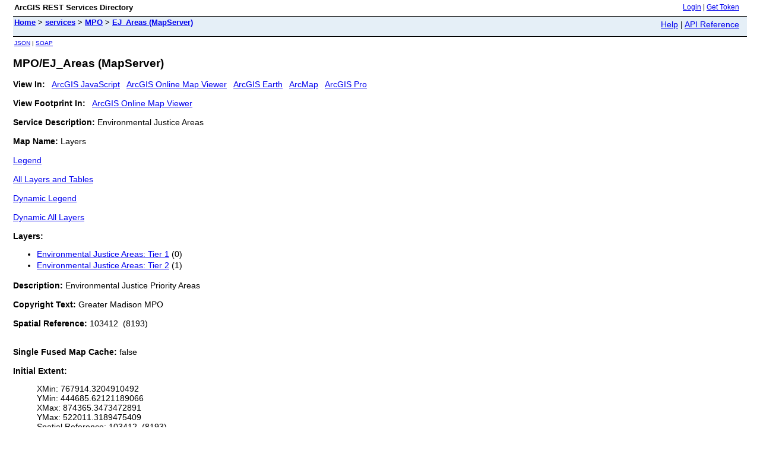

--- FILE ---
content_type: text/html;charset=utf-8
request_url: https://maps.cityofmadison.com/arcgis/rest/services/MPO/EJ_Areas/MapServer
body_size: 1719
content:
<html lang="en">
<head>
<title>MPO/EJ_Areas (MapServer)</title>
<link href="/arcgis/rest/static/main.css" rel="stylesheet" type="text/css"/>
</head>
<body>
<table width="100%" class="userTable">
<tr>
<td class="titlecell">
ArcGIS REST Services Directory
</td>
<td align="right">
<a href="https://maps.cityofmadison.com/arcgis/rest/login">Login</a>
| <a href="https://maps.cityofmadison.com/arcgis/tokens/">Get Token</a>
</td>
</tr>
</table>
<table width="100%" class="navTable">
<tr valign="top">
<td class="breadcrumbs">
<a href="/arcgis/rest/services">Home</a>
&gt; <a href="/arcgis/rest/services">services</a>
&gt; <a href="/arcgis/rest/services/MPO">MPO</a>
&gt; <a href="/arcgis/rest/services/MPO/EJ_Areas/MapServer">EJ_Areas (MapServer)</a>
</td>
<td align="right">
<a href="https://maps.cityofmadison.com/arcgis/sdk/rest/02ss/02ss00000057000000.htm" target="_blank">Help</a> | <a href="https://maps.cityofmadison.com/arcgis/rest/services/MPO/EJ_Areas/MapServer?f=help" target="_blank">API Reference</a>
</td>
</tr>
</table><table>
<tr>
<td class="apiref">
<a href="?f=pjson" target="_blank">JSON</a>
| <a href="https://maps.cityofmadison.com/arcgis/services/MPO/EJ_Areas/MapServer?wsdl" >SOAP</a>
</td>
</tr>
</table>
<h2>MPO/EJ_Areas (MapServer)</h2>
<div class="rbody">
<b>View In:</b>
&nbsp;&nbsp;<a href="/arcgis/rest/services/MPO/EJ_Areas/MapServer?f=jsapi" target="_blank">ArcGIS JavaScript</a>
&nbsp;&nbsp;<a href="https://www.arcgis.com/home/webmap/viewer.html?url=https%3A%2F%2Fmaps.cityofmadison.com%2Farcgis%2Frest%2Fservices%2FMPO%2FEJ_Areas%2FMapServer&source=sd" target="_blank">ArcGIS Online Map Viewer</a>
&nbsp;&nbsp;<a href="/arcgis/rest/services/MPO/EJ_Areas/MapServer/kml/mapImage.kmz">ArcGIS Earth</a>
&nbsp;&nbsp;<a href="/arcgis/rest/services/MPO/EJ_Areas/MapServer?f=lyr&v=9.3" target="_blank">ArcMap</a>
&nbsp;&nbsp;<a href="/arcgis/rest/services/MPO/EJ_Areas/MapServer?f=pitemx" target="_blank">ArcGIS Pro</a>
<br/><br/>
<b>View Footprint In:</b>
&nbsp;&nbsp;<a href="https://www.arcgis.com/home/webmap/viewer.html?featurecollection=https%3A%2F%2Fmaps.cityofmadison.com%2Farcgis%2Frest%2Fservices%2FMPO%2FEJ_Areas%2FMapServer%3Ff%3Djson%26option%3Dfootprints&supportsProjection=true&supportsJSONP=true" target="_blank">ArcGIS Online Map Viewer</a>
<br/><br/>
<b>Service Description: </b> Environmental Justice Areas<br/><br/>
<b>Map Name: </b> Layers<br/><br/>
<a href="/arcgis/rest/services/MPO/EJ_Areas/MapServer/legend">Legend</a><br/><br/>
<a href="/arcgis/rest/services/MPO/EJ_Areas/MapServer/layers">All Layers and Tables</a><br/><br/>
<a href="/arcgis/rest/services/MPO/EJ_Areas/MapServer/legend?dynamicLayers=%5B%5D&">Dynamic Legend</a><br/><br/>
<a href="/arcgis/rest/services/MPO/EJ_Areas/MapServer/layers?dynamicLayers=%5B%5D&">Dynamic All Layers</a><br/><br/>
<b>Layers: </b>
<ul>
<li>
<a href="/arcgis/rest/services/MPO/EJ_Areas/MapServer/0">Environmental Justice Areas: Tier 1</a> (0)
</li>
<li>
<a href="/arcgis/rest/services/MPO/EJ_Areas/MapServer/1">Environmental Justice Areas: Tier 2</a> (1)
</li>
</ul>
<b>Description: </b> Environmental Justice Priority Areas<br/><br/>
<b>Copyright Text: </b> Greater Madison MPO<br/> <br/>
<b>Spatial Reference: </b>
103412
&nbsp;(8193)
<br/><br/><br/>
<b>Single Fused Map Cache: </b> false<br/><br/>
<b>Initial Extent: </b>
<ul>
XMin: 767914.3204910492<br/>
YMin: 444685.62121189066<br/>
XMax: 874365.3473472891<br/>
YMax: 522011.3189475409<br/>
Spatial Reference: 103412
&nbsp;(8193)
<br/><br/>
</ul>
<b>Full Extent: </b>
<ul>
XMin: 783821.9939361364<br/>
YMin: 456042.5670928061<br/>
XMax: 867298.9696983844<br/>
YMax: 524015.758902058<br/>
Spatial Reference: 103412
&nbsp;(8193)
<br/><br/>
</ul>
<b>Units: </b> esriFeet<br/><br/>
<b>Supported Image Format Types: </b> PNG32,PNG24,PNG,JPG,DIB,TIFF,EMF,PS,PDF,GIF,SVG,SVGZ,BMP<br/><br/>
<b>Document Info: </b>
<ul>
Title: Layers<br/>
Author: <br/>
Comments: Environmental Justice Priority Areas<br/>
Subject: Environmental Justice Areas<br/>
Category: <br/>
Keywords: City of Madison,COM: MPO,Dane County,Greater Madison MPO,Metropolitan Planning Organization,MPO,Planning,WI,Wisconsin,EJ,Environmental Justice<br/>
AntialiasingMode: None<br/>
TextAntialiasingMode: Force<br/></ul>
<b>Supports Dynamic Layers: </b> true<br/><br/>
<b>MaxRecordCount: </b> 1000<br/><br/>
<b>MaxImageHeight: </b> 4096<br/><br/>
<b>MaxImageWidth: </b> 4096<br/><br/>
<b>Supported Query Formats: </b> JSON, geoJSON, PBF<br/><br/>
<b>Supports Query Data Elements: </b> true<br/><br/>
<b>Min Scale: </b> 0<br/><br/>
<b>Max Scale: </b> 0<br/><br/>
<b>Supports Datum Transformation: </b> true<br/><br/>
<br/><br/>
<b>Child Resources</b>:
&nbsp;&nbsp;<a href="/arcgis/rest/services/MPO/EJ_Areas/MapServer/info">Info</a>
&nbsp;&nbsp;<a href="/arcgis/rest/services/MPO/EJ_Areas/MapServer/dynamicLayer">Dynamic Layer</a>
<br/> <br/>
<b>Supported Operations</b>:
&nbsp;&nbsp;<a href="/arcgis/rest/services/MPO/EJ_Areas/MapServer/export?bbox=767914.3204910492,444685.62121189066,874365.3473472891,522011.3189475409">Export Map</a>
&nbsp;&nbsp;<a href="/arcgis/rest/services/MPO/EJ_Areas/MapServer/identify">Identify</a>
&nbsp;&nbsp;<a href="/arcgis/rest/services/MPO/EJ_Areas/MapServer/queryLegends">QueryLegends</a>
&nbsp;&nbsp;<a href="/arcgis/rest/services/MPO/EJ_Areas/MapServer/queryDomains">QueryDomains</a>
&nbsp;&nbsp;<a href="/arcgis/rest/services/MPO/EJ_Areas/MapServer/find">Find</a>
&nbsp;&nbsp;<a href="/arcgis/rest/services/MPO/EJ_Areas/MapServer?f=pjson&returnUpdates=true&">Return Updates</a>
<!-- &nbsp;&nbsp;<a href="/arcgis/rest/services/MPO/EJ_Areas/MapServer/queryDataElements">Query Data Elements</a>
-->
</div>
<br/><br/>
</body>
</html>
